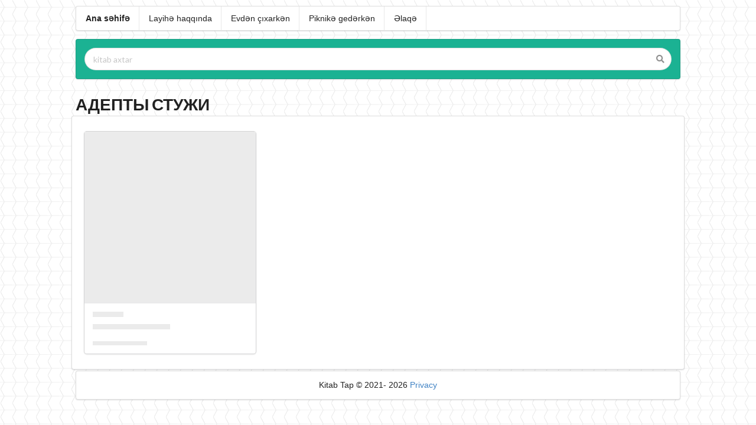

--- FILE ---
content_type: text/html; charset=UTF-8
request_url: https://kitabtap.com/kitab/adEpty+stuzhi/4390
body_size: 2789
content:
<!DOCTYPE html>
<html lang="az">
<head>
<script async src="https://pagead2.googlesyndication.com/pagead/js/adsbygoogle.js?client=ca-pub-0309975504402615"
     crossorigin="anonymous"></script>
<script src="/components/jquery-3.6.0.min.js"></script>



<link rel="stylesheet" type="text/css" href="/components/semantic.css" />

<!-- Load the JS SDK asynchronously -->
<div id="fb-root"></div>
<script async defer crossorigin="anonymous" src="https://connect.facebook.net/az_AZ/sdk.js#xfbml=1&version=v11.0&appId=381001446763783&autoLogAppEvents=1" nonce="GNqXuYSl"></script>
    
<script>

      function statusChangeCallback(response) {                   
        if (response.status === 'connected') {   // Logged into your webpage and Facebook.
          //connected..
          userAPI();
        } else {                                 // Not logged into your webpage or we are unable to tell.
          //Not connected..
          $(function(){
          $("#fb-login").show();
          });
          //document.getElementById("fb-login").style.display = 'block';
        }
      }
    
    
      function checkLoginState() {               // Called when a person is finished with the Login Button.
        FB.getLoginStatus(function(response) {   // See the onlogin handler
          statusChangeCallback(response);
        });
      }
    
      window.fbAsyncInit = function() {
        FB.init({
          appId      : '381001446763783',
          cookie     : true,                     // Enable cookies to allow the server to access the session.
          xfbml      : true,                     // Parse social plugins on this webpage.
          version    : 'v11.0'           // Use this Graph API version for this call.
        });
    
    
        FB.getLoginStatus(function(response) {   // Called after the JS SDK has been initialized.
          statusChangeCallback(response);        // Returns the login status.
        });
      };
     
      function userAPI() {                      // Testing Graph API after login.  See statusChangeCallback() for when this call is made.
        FB.api('/me?fields=id,name,link', function(response) {
          console.log(response);
          var username  =   '';
          var id        =   '';
          if(!id)
          {
            $(function(){
                $.post('/pages/session.php', {'username':response.name, 'id': response.id}, function(data){
                    location.reload();
                });
            });
            
          }
          
        });
      }

</script>




<link rel="canonical" href="https://kitabtap.com/kitab/adEpty+stuzhi/4390" />


  <!-- Standard Meta -->
<meta http-equiv="content-type" content="text/html; charset=utf-8" />
<meta http-equiv="X-UA-Compatible" content="IE=edge,chrome=1" />
<meta name="viewport" content="width=device-width, initial-scale=1, minimum-scale=1, maximum-scale=1">
<base href="//kitabtap.com/" />
<link rel="icon" href="images/favicon.ico" type="image/x-icon" />

<!-- Site Properities -->
<title>Kitab: АДЕПТЫ СТУЖИ</title>

<meta name="description" content="Kitab axtar, kitab tap. Ucuz kitab tap. İkinci əl kitab sat. İcarə kitab al" />
<meta name="keywords" content="Kitab axtar, kitab tap. Ucuz kitab tap. İkinci əl kitab sat. İcarə kitab al" />
    <!-- JS and CSS files here -->
    


<!-- Global site tag (gtag.js) - Google Analytics -->
<script async src="https://www.googletagmanager.com/gtag/js?id=G-EE5DFW5YKR"></script>
<script>
  window.dataLayer = window.dataLayer || [];
  function gtag(){dataLayer.push(arguments);}
  gtag('js', new Date());

  gtag('config', 'G-EE5DFW5YKR');
</script>

<script>
$(function(){
        $('.ui.search')
          .search({
            apiSettings: {
              url: 'https://kitabtap.com/pages/kitab_axtar.php?q={query}'
            },
            fields: {
              results : 'items',
              title   : 'name',
              url     : 'html_url'
            },
            minCharacters : 1
          });
    });

</script>
</head>
<body>

<style>
        *{
            font-family: 'Raleway', sans-serif;
            -webkit-box-sizing: border-box;
            -moz-box-sizing: border-box;
            box-sizing: border-box;
        }
        
        body{
            /*padding:50px 125px;*/
            background-image: url('/images/bg.png');
            background-color: #ffffff;
        }
    </style>
    

<script>
        $(function(){
            $('.ui.dropdown').dropdown();
            
            var window_width    =   $( window ).width();
            
            var current_page = '4390';
            
            if(window_width < 1000 && current_page !='ekspert'){
                    //$(".grid").removeClass();
                    $("*").css({'font-size': '15px'});
                    $("body").css({'padding':'1px'});
                    $("#main").css('margin', '0%');
                    $("#kitab-sekli").css({'width':'60%','margin':'0 auto'});
                    $("#menu").addClass('vertical');
                    $("#menu").hide();
                    $("#menu-tag").css({'position':'absolute', 'padding':'0px'});
                    $("#mini-menu").css({'margin':'0px'});
                    $("#mini-menu").show();
                    $("#fb-user-vertical").hide();
                }
        });
</script>

<div id="main" style="margin: 0 10%;">

<div class="ui menu" id="mini-menu" style="display: none;">
  <div class="item">
    <div class="ui labeled icon button" id="menu-button"><i class="sidebar icon"></i>Menu</div>
  </div>
</div>


<div style="padding-top: 10px;" id="menu-tag">
    <div class="ui menu" id="menu">
      <a href="/" class="header item">Ana səhifə</a>
      <a href="/haqqinda/" class="item">Layihə haqqında</a>
      <a href="/evden-chixarken/" class="item">Evdən çıxarkən</a>
      <a href="/piknike-gederken/" class="item">Piknikə gedərkən</a>
      <a href="/elaqe/" class="item">Əlaqə</a>
    </div>
</div>



<script>
    $(function(){
        
        $("#menu-button").click(function(){
            //$('#menu').transition('slide right');
        
        
            $('#menu').transition({
                animation  : 'slide right',
                duration   : '0.3s',
                onStart : function() {
                  $("#menu-tag").css({'z-index':'+1'});
                },
                onHide : function() {
                  $("#menu-tag").css({'z-index':'0'});
                }
            });
        
        });
        
    });
</script><div class="ui segment" style="background-color: #1bb293;">
    <div class="ui fluid search">
      <div class="ui icon input fluid">
        <input class="prompt" type="text" placeholder="kitab axtar" />
        <i class="search icon"></i>
      </div>
      <div class="results"></div>
    </div>
</div>

<h1 class="ui header">АДЕПТЫ СТУЖИ</h1>



<div class="ui cards segment" id="cards">
<div class="ui card" id="loader">
    <div class="image">
      <div class="ui placeholder">
        <div class="square image"></div>
      </div>
    </div>
    <div class="content">
      <div class="ui placeholder">
        <div class="header">
          <div class="very short line"></div>
          <div class="medium line"></div>
        </div>
        <div class="paragraph">
          <div class="short line"></div>
        </div>
      </div>
    </div>
  </div>
</div>

<div class="ui green message" bis_skin_checked="1" style="display: none;"></div>
<script>
    $(document).ready(function(){
        //Alinino
        $.get('//kitabtap.com/heroku/alinino_book_check_son.php?search=АДЕПТЫ СТУЖИ', function(data){
            $('#cards').append(data);
            //daha sonra kitabal
            $.get('//kitabtap.com/heroku/kitabal_book_check_son.php?id=4390&search=АДЕПТЫ СТУЖИ', function(data){
                $('#cards').append(data);
                //daha sonra Novella
                $.get('//kitabtap.com/heroku/novella_book_check_son.php?search=АДЕПТЫ СТУЖИ', function(data){
                    $('#cards').append(data);
                    //daha sonra Kitabevim
                    $.get('//kitabtap.com/heroku/kitabevim_book_check_son.php?search=АДЕПТЫ СТУЖИ', function(data){
                        $('#cards').append(data);
                        $.get('//kitabtap.com/heroku/bakubook_book_check_son.php?search=АДЕПТЫ СТУЖИ', function(data){
                            $('#cards').append(data);
                            $("#loader").hide();
                        });
                    });
                    
                    
                });
            });
            
        });
    });
</script>





<script>
    $(document).ready(function(){
        $('.ui.search')
          .search({
            apiSettings: {
              url: 'https://kitabtap.com/pages/kitab_axtar.php?q={query}'
            },
            fields: {
              results : 'items',
              title   : 'name',
              url     : 'html_url'
            },
            minCharacters : 1
          });
    });
</script>






<script src="/components/semantic.js"></script>




<div class="ui segment" style="text-align: center;">
Kitab Tap &copy; 2021- 2026 <a href="//kitabtap.com/privacy">Privacy</a>
</div>
</body>
</html>

--- FILE ---
content_type: text/html; charset=utf-8
request_url: https://www.google.com/recaptcha/api2/aframe
body_size: 258
content:
<!DOCTYPE HTML><html><head><meta http-equiv="content-type" content="text/html; charset=UTF-8"></head><body><script nonce="batRU9G4K5_3D2uZC0UKtA">/** Anti-fraud and anti-abuse applications only. See google.com/recaptcha */ try{var clients={'sodar':'https://pagead2.googlesyndication.com/pagead/sodar?'};window.addEventListener("message",function(a){try{if(a.source===window.parent){var b=JSON.parse(a.data);var c=clients[b['id']];if(c){var d=document.createElement('img');d.src=c+b['params']+'&rc='+(localStorage.getItem("rc::a")?sessionStorage.getItem("rc::b"):"");window.document.body.appendChild(d);sessionStorage.setItem("rc::e",parseInt(sessionStorage.getItem("rc::e")||0)+1);localStorage.setItem("rc::h",'1769002618146');}}}catch(b){}});window.parent.postMessage("_grecaptcha_ready", "*");}catch(b){}</script></body></html>